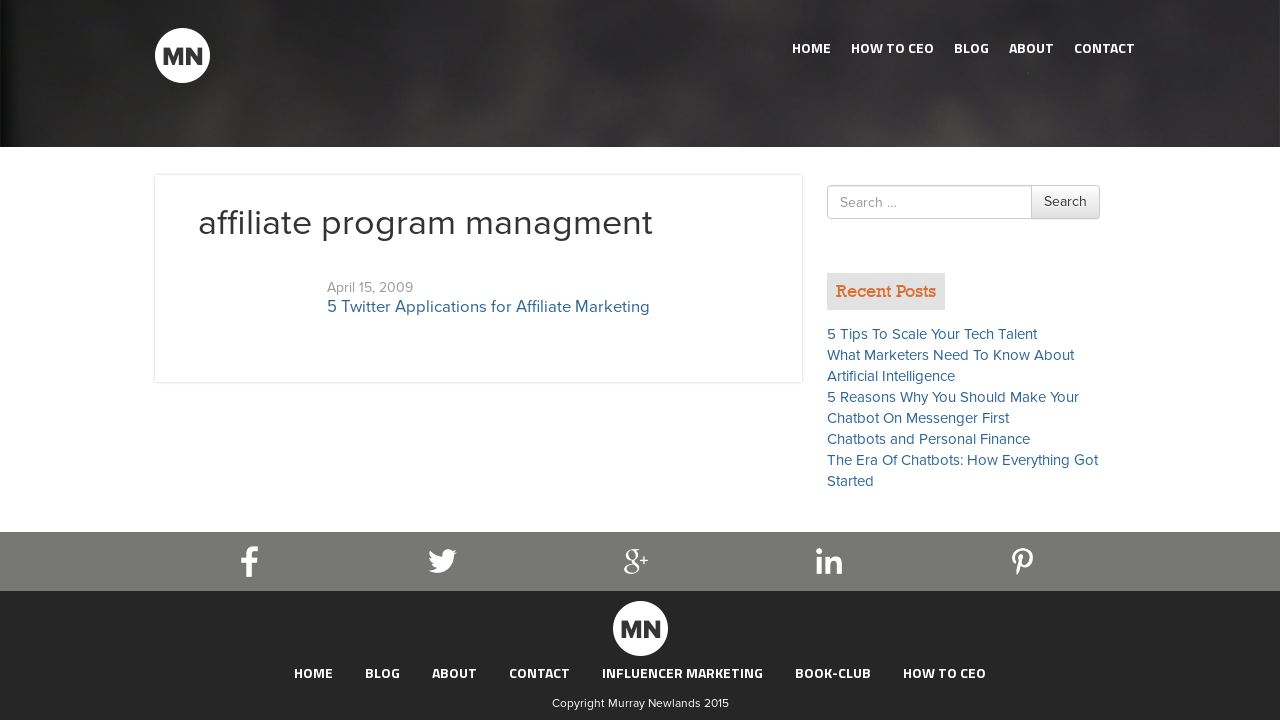

--- FILE ---
content_type: text/html; charset=UTF-8
request_url: https://www.murraynewlands.com/tag/affiliate-program-managment/
body_size: 7746
content:
<style type="text/css">
.social_icons {
    float: right;
    position: relative !important;
    right: 20px;
    top: 20px !important;
    z-index: 100;
}
.about_owner{display:none;}
.responsive-slider.flexslider{display:none;}
.header_links {
    float: left;
    left: 20px;
    padding: 10px 0;
    position: relative !important;
    top: 0 !important;
    z-index: 100;
}
</style>

<!DOCTYPE html>
<!--[if lt IE 7]>  <html class="no-js lt-ie9 lt-ie8 lt-ie7" lang="en"> <![endif]-->
<!--[if IE 7]>     <html class="no-js lt-ie9 lt-ie8" lang="en"> <![endif]-->
<!--[if IE 8]>     <html class="no-js lt-ie9" lang="en"> <![endif]-->
<!--[if gt IE 8]><!--> <html class="no-js" lang="en"> <!--<![endif]-->
	<head>
		<meta charset="UTF-8">
		<meta http-equiv="X-UA-Compatible" content="IE=edge,chrome=1">
		<title>affiliate program managment | Murray Newlands</title>
		<meta name="viewport" content="width=device-width, initial-scale=1.0">
		<meta name="google-site-verification" content="wrTi3NDC5lNrUziW-ORVDaLhXu9UEav6POEtasjiisQ" />

		<link rel="profile" href="https://gmpg.org/xfn/11">
		<link rel="pingback" href="https://www.murraynewlands.com/xmlrpc.php">
		<link rel="icon" href="https://murraynewlands.com/favicon.ico" type="image/x-icon" />
	<link rel="shortcut icon" href="https://murraynewlands.com/favicon.ico" type="image/x-icon" />
	<link href="https://fonts.googleapis.com/css?family=Titillium+Web:700" rel='stylesheet' type='text/css'>	
		<!--wordpress head-->
		<meta name='robots' content='max-image-preview:large' />

<!-- All In One SEO Pack 3.7.0[805,857] -->

<meta name="keywords"  content="affiliate managment,affiliate marketing,affiliate marketing ecommerce,affiliate marketing program,affiliate marketing program network,affiliate marketing program twitter,affiliate marketing program twitter ecommerce,affiliate marketing twitter ecommerce,affiliate marketing twitter network,affiliate program advice,affiliate program managment,ebook affiliate program,essential tool for the busy twitterer,tweetlater,twhirl,twitter,twitter ebook,twitterkarma,twittersearch,usability without question" />

<script type="application/ld+json" class="aioseop-schema">{"@context":"https://schema.org","@graph":[{"@type":"Organization","@id":"https://www.murraynewlands.com/#organization","url":"https://www.murraynewlands.com/","name":"Murray Newlands","sameAs":[]},{"@type":"WebSite","@id":"https://www.murraynewlands.com/#website","url":"https://www.murraynewlands.com/","name":"Murray Newlands","publisher":{"@id":"https://www.murraynewlands.com/#organization"}},{"@type":"CollectionPage","@id":"https://www.murraynewlands.com/tag/affiliate-program-managment/#collectionpage","url":"https://www.murraynewlands.com/tag/affiliate-program-managment/","inLanguage":"en","name":"affiliate program managment","isPartOf":{"@id":"https://www.murraynewlands.com/#website"},"breadcrumb":{"@id":"https://www.murraynewlands.com/tag/affiliate-program-managment/#breadcrumblist"}},{"@type":"BreadcrumbList","@id":"https://www.murraynewlands.com/tag/affiliate-program-managment/#breadcrumblist","itemListElement":[{"@type":"ListItem","position":1,"item":{"@type":"WebPage","@id":"https://www.murraynewlands.com/","url":"https://www.murraynewlands.com/","name":"Murray Newlands entrepreneur, business advisor, motivator and keynote speaker."}},{"@type":"ListItem","position":2,"item":{"@type":"WebPage","@id":"https://www.murraynewlands.com/tag/affiliate-program-managment/","url":"https://www.murraynewlands.com/tag/affiliate-program-managment/","name":"affiliate program managment"}}]}]}</script>
<link rel="canonical" href="https://www.murraynewlands.com/tag/affiliate-program-managment/" />
<!-- All In One SEO Pack -->
<link rel="alternate" type="application/rss+xml" title="Murray Newlands &raquo; Feed" href="https://www.murraynewlands.com/feed/" />
<link rel="alternate" type="application/rss+xml" title="Murray Newlands &raquo; Comments Feed" href="https://www.murraynewlands.com/comments/feed/" />
<link rel="alternate" type="application/rss+xml" title="Murray Newlands &raquo; affiliate program managment Tag Feed" href="https://www.murraynewlands.com/tag/affiliate-program-managment/feed/" />
<script type="text/javascript">
/* <![CDATA[ */
window._wpemojiSettings = {"baseUrl":"https:\/\/s.w.org\/images\/core\/emoji\/14.0.0\/72x72\/","ext":".png","svgUrl":"https:\/\/s.w.org\/images\/core\/emoji\/14.0.0\/svg\/","svgExt":".svg","source":{"concatemoji":"https:\/\/www.murraynewlands.com\/wp-includes\/js\/wp-emoji-release.min.js?ver=6.4.7"}};
/*! This file is auto-generated */
!function(i,n){var o,s,e;function c(e){try{var t={supportTests:e,timestamp:(new Date).valueOf()};sessionStorage.setItem(o,JSON.stringify(t))}catch(e){}}function p(e,t,n){e.clearRect(0,0,e.canvas.width,e.canvas.height),e.fillText(t,0,0);var t=new Uint32Array(e.getImageData(0,0,e.canvas.width,e.canvas.height).data),r=(e.clearRect(0,0,e.canvas.width,e.canvas.height),e.fillText(n,0,0),new Uint32Array(e.getImageData(0,0,e.canvas.width,e.canvas.height).data));return t.every(function(e,t){return e===r[t]})}function u(e,t,n){switch(t){case"flag":return n(e,"\ud83c\udff3\ufe0f\u200d\u26a7\ufe0f","\ud83c\udff3\ufe0f\u200b\u26a7\ufe0f")?!1:!n(e,"\ud83c\uddfa\ud83c\uddf3","\ud83c\uddfa\u200b\ud83c\uddf3")&&!n(e,"\ud83c\udff4\udb40\udc67\udb40\udc62\udb40\udc65\udb40\udc6e\udb40\udc67\udb40\udc7f","\ud83c\udff4\u200b\udb40\udc67\u200b\udb40\udc62\u200b\udb40\udc65\u200b\udb40\udc6e\u200b\udb40\udc67\u200b\udb40\udc7f");case"emoji":return!n(e,"\ud83e\udef1\ud83c\udffb\u200d\ud83e\udef2\ud83c\udfff","\ud83e\udef1\ud83c\udffb\u200b\ud83e\udef2\ud83c\udfff")}return!1}function f(e,t,n){var r="undefined"!=typeof WorkerGlobalScope&&self instanceof WorkerGlobalScope?new OffscreenCanvas(300,150):i.createElement("canvas"),a=r.getContext("2d",{willReadFrequently:!0}),o=(a.textBaseline="top",a.font="600 32px Arial",{});return e.forEach(function(e){o[e]=t(a,e,n)}),o}function t(e){var t=i.createElement("script");t.src=e,t.defer=!0,i.head.appendChild(t)}"undefined"!=typeof Promise&&(o="wpEmojiSettingsSupports",s=["flag","emoji"],n.supports={everything:!0,everythingExceptFlag:!0},e=new Promise(function(e){i.addEventListener("DOMContentLoaded",e,{once:!0})}),new Promise(function(t){var n=function(){try{var e=JSON.parse(sessionStorage.getItem(o));if("object"==typeof e&&"number"==typeof e.timestamp&&(new Date).valueOf()<e.timestamp+604800&&"object"==typeof e.supportTests)return e.supportTests}catch(e){}return null}();if(!n){if("undefined"!=typeof Worker&&"undefined"!=typeof OffscreenCanvas&&"undefined"!=typeof URL&&URL.createObjectURL&&"undefined"!=typeof Blob)try{var e="postMessage("+f.toString()+"("+[JSON.stringify(s),u.toString(),p.toString()].join(",")+"));",r=new Blob([e],{type:"text/javascript"}),a=new Worker(URL.createObjectURL(r),{name:"wpTestEmojiSupports"});return void(a.onmessage=function(e){c(n=e.data),a.terminate(),t(n)})}catch(e){}c(n=f(s,u,p))}t(n)}).then(function(e){for(var t in e)n.supports[t]=e[t],n.supports.everything=n.supports.everything&&n.supports[t],"flag"!==t&&(n.supports.everythingExceptFlag=n.supports.everythingExceptFlag&&n.supports[t]);n.supports.everythingExceptFlag=n.supports.everythingExceptFlag&&!n.supports.flag,n.DOMReady=!1,n.readyCallback=function(){n.DOMReady=!0}}).then(function(){return e}).then(function(){var e;n.supports.everything||(n.readyCallback(),(e=n.source||{}).concatemoji?t(e.concatemoji):e.wpemoji&&e.twemoji&&(t(e.twemoji),t(e.wpemoji)))}))}((window,document),window._wpemojiSettings);
/* ]]> */
</script>
<link rel='stylesheet' id='pmprors_pmpro-css' href='https://www.murraynewlands.com/wp-content/plugins/pmpro-series/css/pmpro_series.css?ver=6.4.7' type='text/css' media='all' />
<style id='wp-emoji-styles-inline-css' type='text/css'>

	img.wp-smiley, img.emoji {
		display: inline !important;
		border: none !important;
		box-shadow: none !important;
		height: 1em !important;
		width: 1em !important;
		margin: 0 0.07em !important;
		vertical-align: -0.1em !important;
		background: none !important;
		padding: 0 !important;
	}
</style>
<link rel='stylesheet' id='wp-block-library-css' href='https://www.murraynewlands.com/wp-includes/css/dist/block-library/style.min.css?ver=6.4.7' type='text/css' media='all' />
<link rel='stylesheet' id='wpda_form_gutenberg_css-css' href='https://www.murraynewlands.com/wp-content/plugins/contact-forms-builder/wpdevart-inc/gutenberg/style.css?ver=6.4.7' type='text/css' media='all' />
<style id='classic-theme-styles-inline-css' type='text/css'>
/*! This file is auto-generated */
.wp-block-button__link{color:#fff;background-color:#32373c;border-radius:9999px;box-shadow:none;text-decoration:none;padding:calc(.667em + 2px) calc(1.333em + 2px);font-size:1.125em}.wp-block-file__button{background:#32373c;color:#fff;text-decoration:none}
</style>
<style id='global-styles-inline-css' type='text/css'>
body{--wp--preset--color--black: #000000;--wp--preset--color--cyan-bluish-gray: #abb8c3;--wp--preset--color--white: #ffffff;--wp--preset--color--pale-pink: #f78da7;--wp--preset--color--vivid-red: #cf2e2e;--wp--preset--color--luminous-vivid-orange: #ff6900;--wp--preset--color--luminous-vivid-amber: #fcb900;--wp--preset--color--light-green-cyan: #7bdcb5;--wp--preset--color--vivid-green-cyan: #00d084;--wp--preset--color--pale-cyan-blue: #8ed1fc;--wp--preset--color--vivid-cyan-blue: #0693e3;--wp--preset--color--vivid-purple: #9b51e0;--wp--preset--gradient--vivid-cyan-blue-to-vivid-purple: linear-gradient(135deg,rgba(6,147,227,1) 0%,rgb(155,81,224) 100%);--wp--preset--gradient--light-green-cyan-to-vivid-green-cyan: linear-gradient(135deg,rgb(122,220,180) 0%,rgb(0,208,130) 100%);--wp--preset--gradient--luminous-vivid-amber-to-luminous-vivid-orange: linear-gradient(135deg,rgba(252,185,0,1) 0%,rgba(255,105,0,1) 100%);--wp--preset--gradient--luminous-vivid-orange-to-vivid-red: linear-gradient(135deg,rgba(255,105,0,1) 0%,rgb(207,46,46) 100%);--wp--preset--gradient--very-light-gray-to-cyan-bluish-gray: linear-gradient(135deg,rgb(238,238,238) 0%,rgb(169,184,195) 100%);--wp--preset--gradient--cool-to-warm-spectrum: linear-gradient(135deg,rgb(74,234,220) 0%,rgb(151,120,209) 20%,rgb(207,42,186) 40%,rgb(238,44,130) 60%,rgb(251,105,98) 80%,rgb(254,248,76) 100%);--wp--preset--gradient--blush-light-purple: linear-gradient(135deg,rgb(255,206,236) 0%,rgb(152,150,240) 100%);--wp--preset--gradient--blush-bordeaux: linear-gradient(135deg,rgb(254,205,165) 0%,rgb(254,45,45) 50%,rgb(107,0,62) 100%);--wp--preset--gradient--luminous-dusk: linear-gradient(135deg,rgb(255,203,112) 0%,rgb(199,81,192) 50%,rgb(65,88,208) 100%);--wp--preset--gradient--pale-ocean: linear-gradient(135deg,rgb(255,245,203) 0%,rgb(182,227,212) 50%,rgb(51,167,181) 100%);--wp--preset--gradient--electric-grass: linear-gradient(135deg,rgb(202,248,128) 0%,rgb(113,206,126) 100%);--wp--preset--gradient--midnight: linear-gradient(135deg,rgb(2,3,129) 0%,rgb(40,116,252) 100%);--wp--preset--font-size--small: 13px;--wp--preset--font-size--medium: 20px;--wp--preset--font-size--large: 36px;--wp--preset--font-size--x-large: 42px;--wp--preset--spacing--20: 0.44rem;--wp--preset--spacing--30: 0.67rem;--wp--preset--spacing--40: 1rem;--wp--preset--spacing--50: 1.5rem;--wp--preset--spacing--60: 2.25rem;--wp--preset--spacing--70: 3.38rem;--wp--preset--spacing--80: 5.06rem;--wp--preset--shadow--natural: 6px 6px 9px rgba(0, 0, 0, 0.2);--wp--preset--shadow--deep: 12px 12px 50px rgba(0, 0, 0, 0.4);--wp--preset--shadow--sharp: 6px 6px 0px rgba(0, 0, 0, 0.2);--wp--preset--shadow--outlined: 6px 6px 0px -3px rgba(255, 255, 255, 1), 6px 6px rgba(0, 0, 0, 1);--wp--preset--shadow--crisp: 6px 6px 0px rgba(0, 0, 0, 1);}:where(.is-layout-flex){gap: 0.5em;}:where(.is-layout-grid){gap: 0.5em;}body .is-layout-flow > .alignleft{float: left;margin-inline-start: 0;margin-inline-end: 2em;}body .is-layout-flow > .alignright{float: right;margin-inline-start: 2em;margin-inline-end: 0;}body .is-layout-flow > .aligncenter{margin-left: auto !important;margin-right: auto !important;}body .is-layout-constrained > .alignleft{float: left;margin-inline-start: 0;margin-inline-end: 2em;}body .is-layout-constrained > .alignright{float: right;margin-inline-start: 2em;margin-inline-end: 0;}body .is-layout-constrained > .aligncenter{margin-left: auto !important;margin-right: auto !important;}body .is-layout-constrained > :where(:not(.alignleft):not(.alignright):not(.alignfull)){max-width: var(--wp--style--global--content-size);margin-left: auto !important;margin-right: auto !important;}body .is-layout-constrained > .alignwide{max-width: var(--wp--style--global--wide-size);}body .is-layout-flex{display: flex;}body .is-layout-flex{flex-wrap: wrap;align-items: center;}body .is-layout-flex > *{margin: 0;}body .is-layout-grid{display: grid;}body .is-layout-grid > *{margin: 0;}:where(.wp-block-columns.is-layout-flex){gap: 2em;}:where(.wp-block-columns.is-layout-grid){gap: 2em;}:where(.wp-block-post-template.is-layout-flex){gap: 1.25em;}:where(.wp-block-post-template.is-layout-grid){gap: 1.25em;}.has-black-color{color: var(--wp--preset--color--black) !important;}.has-cyan-bluish-gray-color{color: var(--wp--preset--color--cyan-bluish-gray) !important;}.has-white-color{color: var(--wp--preset--color--white) !important;}.has-pale-pink-color{color: var(--wp--preset--color--pale-pink) !important;}.has-vivid-red-color{color: var(--wp--preset--color--vivid-red) !important;}.has-luminous-vivid-orange-color{color: var(--wp--preset--color--luminous-vivid-orange) !important;}.has-luminous-vivid-amber-color{color: var(--wp--preset--color--luminous-vivid-amber) !important;}.has-light-green-cyan-color{color: var(--wp--preset--color--light-green-cyan) !important;}.has-vivid-green-cyan-color{color: var(--wp--preset--color--vivid-green-cyan) !important;}.has-pale-cyan-blue-color{color: var(--wp--preset--color--pale-cyan-blue) !important;}.has-vivid-cyan-blue-color{color: var(--wp--preset--color--vivid-cyan-blue) !important;}.has-vivid-purple-color{color: var(--wp--preset--color--vivid-purple) !important;}.has-black-background-color{background-color: var(--wp--preset--color--black) !important;}.has-cyan-bluish-gray-background-color{background-color: var(--wp--preset--color--cyan-bluish-gray) !important;}.has-white-background-color{background-color: var(--wp--preset--color--white) !important;}.has-pale-pink-background-color{background-color: var(--wp--preset--color--pale-pink) !important;}.has-vivid-red-background-color{background-color: var(--wp--preset--color--vivid-red) !important;}.has-luminous-vivid-orange-background-color{background-color: var(--wp--preset--color--luminous-vivid-orange) !important;}.has-luminous-vivid-amber-background-color{background-color: var(--wp--preset--color--luminous-vivid-amber) !important;}.has-light-green-cyan-background-color{background-color: var(--wp--preset--color--light-green-cyan) !important;}.has-vivid-green-cyan-background-color{background-color: var(--wp--preset--color--vivid-green-cyan) !important;}.has-pale-cyan-blue-background-color{background-color: var(--wp--preset--color--pale-cyan-blue) !important;}.has-vivid-cyan-blue-background-color{background-color: var(--wp--preset--color--vivid-cyan-blue) !important;}.has-vivid-purple-background-color{background-color: var(--wp--preset--color--vivid-purple) !important;}.has-black-border-color{border-color: var(--wp--preset--color--black) !important;}.has-cyan-bluish-gray-border-color{border-color: var(--wp--preset--color--cyan-bluish-gray) !important;}.has-white-border-color{border-color: var(--wp--preset--color--white) !important;}.has-pale-pink-border-color{border-color: var(--wp--preset--color--pale-pink) !important;}.has-vivid-red-border-color{border-color: var(--wp--preset--color--vivid-red) !important;}.has-luminous-vivid-orange-border-color{border-color: var(--wp--preset--color--luminous-vivid-orange) !important;}.has-luminous-vivid-amber-border-color{border-color: var(--wp--preset--color--luminous-vivid-amber) !important;}.has-light-green-cyan-border-color{border-color: var(--wp--preset--color--light-green-cyan) !important;}.has-vivid-green-cyan-border-color{border-color: var(--wp--preset--color--vivid-green-cyan) !important;}.has-pale-cyan-blue-border-color{border-color: var(--wp--preset--color--pale-cyan-blue) !important;}.has-vivid-cyan-blue-border-color{border-color: var(--wp--preset--color--vivid-cyan-blue) !important;}.has-vivid-purple-border-color{border-color: var(--wp--preset--color--vivid-purple) !important;}.has-vivid-cyan-blue-to-vivid-purple-gradient-background{background: var(--wp--preset--gradient--vivid-cyan-blue-to-vivid-purple) !important;}.has-light-green-cyan-to-vivid-green-cyan-gradient-background{background: var(--wp--preset--gradient--light-green-cyan-to-vivid-green-cyan) !important;}.has-luminous-vivid-amber-to-luminous-vivid-orange-gradient-background{background: var(--wp--preset--gradient--luminous-vivid-amber-to-luminous-vivid-orange) !important;}.has-luminous-vivid-orange-to-vivid-red-gradient-background{background: var(--wp--preset--gradient--luminous-vivid-orange-to-vivid-red) !important;}.has-very-light-gray-to-cyan-bluish-gray-gradient-background{background: var(--wp--preset--gradient--very-light-gray-to-cyan-bluish-gray) !important;}.has-cool-to-warm-spectrum-gradient-background{background: var(--wp--preset--gradient--cool-to-warm-spectrum) !important;}.has-blush-light-purple-gradient-background{background: var(--wp--preset--gradient--blush-light-purple) !important;}.has-blush-bordeaux-gradient-background{background: var(--wp--preset--gradient--blush-bordeaux) !important;}.has-luminous-dusk-gradient-background{background: var(--wp--preset--gradient--luminous-dusk) !important;}.has-pale-ocean-gradient-background{background: var(--wp--preset--gradient--pale-ocean) !important;}.has-electric-grass-gradient-background{background: var(--wp--preset--gradient--electric-grass) !important;}.has-midnight-gradient-background{background: var(--wp--preset--gradient--midnight) !important;}.has-small-font-size{font-size: var(--wp--preset--font-size--small) !important;}.has-medium-font-size{font-size: var(--wp--preset--font-size--medium) !important;}.has-large-font-size{font-size: var(--wp--preset--font-size--large) !important;}.has-x-large-font-size{font-size: var(--wp--preset--font-size--x-large) !important;}
.wp-block-navigation a:where(:not(.wp-element-button)){color: inherit;}
:where(.wp-block-post-template.is-layout-flex){gap: 1.25em;}:where(.wp-block-post-template.is-layout-grid){gap: 1.25em;}
:where(.wp-block-columns.is-layout-flex){gap: 2em;}:where(.wp-block-columns.is-layout-grid){gap: 2em;}
.wp-block-pullquote{font-size: 1.5em;line-height: 1.6;}
</style>
<link rel='stylesheet' id='contact-form-7-css' href='https://www.murraynewlands.com/wp-content/plugins/contact-form-7/includes/css/styles.css?ver=5.2.2' type='text/css' media='all' />
<link rel='stylesheet' id='pmpro-add-paypal-express-styles-css' href='https://www.murraynewlands.com/wp-content/plugins/pmpro-add-paypal-express/css/pmpro-add-paypal-express.css?ver=6.4.7' type='text/css' media='all' />
<link rel='stylesheet' id='bootstrap-basic-style-css' href='https://www.murraynewlands.com/wp-content/themes/murraynewlands/style.css?ver=6.4.7' type='text/css' media='all' />
<link rel='stylesheet' id='bootstrap-style-css' href='https://www.murraynewlands.com/wp-content/themes/murraynewlands/css/bootstrap.min.css?ver=6.4.7' type='text/css' media='all' />
<link rel='stylesheet' id='bootstrap-theme-style-css' href='https://www.murraynewlands.com/wp-content/themes/murraynewlands/css/bootstrap-theme.min.css?ver=6.4.7' type='text/css' media='all' />
<link rel='stylesheet' id='fontawesome-style-css' href='https://www.murraynewlands.com/wp-content/themes/murraynewlands/css/font-awesome.min.css?ver=6.4.7' type='text/css' media='all' />
<link rel='stylesheet' id='main-style-css' href='https://www.murraynewlands.com/wp-content/themes/murraynewlands/css/main.css?ver=6.4.7' type='text/css' media='all' />
<script type="text/javascript" src="https://www.murraynewlands.com/wp-includes/js/jquery/jquery.min.js?ver=3.7.1" id="jquery-core-js"></script>
<script type="text/javascript" src="https://www.murraynewlands.com/wp-includes/js/jquery/jquery-migrate.min.js?ver=3.4.1" id="jquery-migrate-js"></script>
<script type="text/javascript" src="https://www.murraynewlands.com/wp-content/themes/murraynewlands/js/vendor/modernizr.min.js?ver=6.4.7" id="modernizr-script-js"></script>
<script type="text/javascript" src="https://www.murraynewlands.com/wp-content/themes/murraynewlands/js/vendor/respond.min.js?ver=6.4.7" id="respond-script-js"></script>
<script type="text/javascript" src="https://www.murraynewlands.com/wp-content/themes/murraynewlands/js/vendor/html5shiv.js?ver=6.4.7" id="html5-shiv-script-js"></script>
<script type="text/javascript" src="https://www.murraynewlands.com/wp-content/themes/murraynewlands/js/vendor/bootstrap.min.js?ver=6.4.7" id="bootstrap-script-js"></script>
<script type="text/javascript" src="https://www.murraynewlands.com/wp-content/themes/murraynewlands/js/main.js?ver=6.4.7" id="main-script-js"></script>
<link rel="https://api.w.org/" href="https://www.murraynewlands.com/wp-json/" /><link rel="alternate" type="application/json" href="https://www.murraynewlands.com/wp-json/wp/v2/tags/739" /><link rel="EditURI" type="application/rsd+xml" title="RSD" href="https://www.murraynewlands.com/xmlrpc.php?rsd" />
<meta name="generator" content="WordPress 6.4.7" />
				<meta name="p:domain_verify" content="9e16732ac516b5e613e0aee8a4aa267b"/>
		<script type="text/javascript" src="https://www.murraynewlands.com/wp-content/themes/murraynewlands/js/jcarousal.js"></script>
		<link rel="stylesheet" type="text/css" href="https://www.murraynewlands.com/wp-content/themes/murraynewlands/css/jcarousal-responsive.css">
        <script type="text/javascript" src="https://www.murraynewlands.com/wp-content/themes/murraynewlands/js/jcarousal-responsive.js"></script>
<script src="//use.typekit.net/aak0vay.js"></script>
<script>try{Typekit.load();}catch(e){}</script>
	</head>
	<body class="archive tag tag-affiliate-program-managment tag-739">
		<!--[if lt IE 8]>
			<p class="chromeframe">You are using an <strong>outdated</strong> browser. Please <a href="http://browsehappy.com/">upgrade your browser</a> or <a href="http://www.google.com/chromeframe/?redirect=true">activate Google Chrome Frame</a> to improve your experience.</p>
		<![endif]-->
	<div id="head_outer">
			
	<div id="blog_landing_header">
		
	
	<div class="container">
	<a href="/" class="logo"><img src="https://www.murraynewlands.com/wp-content/themes/murraynewlands/img/logo.png" alt="logo"/></a>
	<div class="header_links">
	<nav class="navbar navbar-inverse navbar-static-top">
         
            <div class="navbar-header">
              <button type="button" class="navbar-toggle collapsed" data-toggle="collapse" data-target="#navbar" aria-expanded="false" aria-controls="navbar">
                <span class="sr-only">Toggle navigation</span>
                <span class="icon-bar"></span>
                <span class="icon-bar"></span>
                <span class="icon-bar"></span>
              </button>
              
            </div>
            <div id="navbar" class="navbar-collapse collapse">
            <div class="menu-main-menus-container"><ul id="menu-main-menus" class="menu"><li id="menu-item-10701" class="menu-item menu-item-type-custom menu-item-object-custom menu-item-home menu-item-10701"><a href="https://www.murraynewlands.com/">Home</a></li>
<li id="menu-item-13885" class="menu-item menu-item-type-post_type menu-item-object-page menu-item-13885"><a href="https://www.murraynewlands.com/ceo/">HOW TO CEO</a></li>
<li id="menu-item-10911" class="menu-item menu-item-type-post_type menu-item-object-page menu-item-10911"><a href="https://www.murraynewlands.com/blog/">Blog</a></li>
<li id="menu-item-10423" class="menu-item menu-item-type-post_type menu-item-object-page menu-item-10423"><a href="https://www.murraynewlands.com/?page_id=100">About</a></li>
<li id="menu-item-10910" class="menu-item menu-item-type-post_type menu-item-object-page menu-item-10910"><a href="https://www.murraynewlands.com/contact/">Contact</a></li>
</ul></div>            </div>
        </nav>
	
		
	</div>
	
	<!--<div class="social_icons">
		<a href="https://twitter.com/johnrampton" rel="nofollow"><img src="https://www.murraynewlands.com/wp-content/themes/murraynewlands/img/twitter_icon.png" alt="twitter"/></a>
	<a href="https://www.linkedin.com/in/johnrampton" rel="nofollow"><img src="https://www.murraynewlands.com/wp-content/themes/murraynewlands/img/linkedin_icon.png" alt="linkedin"/></a>
	<a href="https://plus.google.com/+JohnRampton" rel="nofollow"><img src="https://www.murraynewlands.com/wp-content/themes/murraynewlands/img/gplus_icon.png" alt="google plus"/></a>		
	<a href="https://www.facebook.com/johnrampton" rel="nofollow"><img src=" https://www.murraynewlands.com/wp-content/themes/murraynewlands/img/fb_icon.png " alt="facebook"/ ></a>
	<a href="http://www.pinterest.com/johnrampton" rel="nofollow"><img src="https://www.murraynewlands.com/wp-content/themes/murraynewlands/img/pinterest_icon.png" alt="pinterest"/></a>	
	
	</div>-->
	
	<div class="col-md-12">
	<!--<div class="blog-banner-content">
		<h2></h2>	
	</div>-->
	
	</div>
	
	
	</div>
	</div>
	</div>

		
		 
  
				<div class="col-md-12 content-area" id="main-column">
					<main id="main" class="site-main" role="main">
						<div class="container">
							<div class="col-md-8">
								<div class="content_inner">
									<div class="col-md-12">
						 

					
							<h1 class="page-title">
								affiliate program managment 
							</h1>
							
													
						
						<article id="post-416" class="post-416 post type-post status-publish format-standard hentry category-affiliate-marketing category-twitter tag-affiliate-managment tag-affiliate-marketing tag-affiliate-marketing-ecommerce tag-affiliate-marketing-program tag-affiliate-marketing-program-network tag-affiliate-marketing-program-twitter tag-affiliate-marketing-program-twitter-ecommerce tag-affiliate-marketing-twitter-ecommerce tag-affiliate-marketing-twitter-network tag-affiliate-program-advice tag-affiliate-program-managment tag-ebook-affiliate-program tag-essential-tool-for-the-busy-twitterer tag-tweetlater tag-twhirl tag-twitter tag-twitter-ebook tag-twitterkarma tag-twittersearch tag-usability-without-question">
	 <header class="entry-header">
	     <span class="post_thumb"></span>
	    <div class="post_desc">
	    <span>April 15, 2009</span>
		<h1 class="entry-title"><a href="https://www.murraynewlands.com/2009/04/5-twitter-applications-for-affiliate-marketing/" rel="bookmark">5 Twitter Applications for Affiliate Marketing</a></h1>
		<!--<p>Twitter continues to grow and establish itself as part of the evolution of ecommerce. There are many different apps for Twitter, and while many of them will enhance your Twitter experience, it’s hard to find the time to research them and figure out which are</p>-->
	    </div>


	</header><!-- .entry-header -->

	
	 

</article><!-- #post-## --> 

						 

						 
						</div>
						</div>
						</div>
						<div class="col-md-4">
						 
				<div class="col-md-12" id="sidebar-right">
					 
					<aside id="search-4" class="widget widget_search"><form role="search" method="get" class="search-form form" action="https://www.murraynewlands.com/">
	<label for="form-search-input" class="sr-only">Search for</label>
	<div class="input-group">
		<input type="search" id="form-search-input" class="form-control" placeholder="Search &hellip;" value="" name="s" title="Search for:">
		<span class="input-group-btn">
			<button type="submit" class="btn btn-default">Search</button>
		</span>
	</div>
</form></aside>
		<aside id="recent-posts-5" class="widget widget_recent_entries">
		<h1 class="widget-title">Recent Posts</h1>
		<ul>
											<li>
					<a href="https://www.murraynewlands.com/2018/09/5-tips-to-scale-your-tech-talent/">5 Tips To Scale Your Tech Talent</a>
									</li>
											<li>
					<a href="https://www.murraynewlands.com/2018/02/what-marketers-need-to-know-about-artificial-intelligence/">What Marketers Need To Know About Artificial Intelligence</a>
									</li>
											<li>
					<a href="https://www.murraynewlands.com/2018/02/5-reasons-why-you-should-make-your-chatbot-on-messenger-first/">5 Reasons Why You Should Make Your Chatbot On Messenger First</a>
									</li>
											<li>
					<a href="https://www.murraynewlands.com/2018/02/chatbots-and-personal-finance/">Chatbots and Personal Finance</a>
									</li>
											<li>
					<a href="https://www.murraynewlands.com/2018/01/the-era-of-chatbots-how-everything-got-started/">The Era Of Chatbots: How Everything Got Started</a>
									</li>
					</ul>

		</aside> 
				</div>
  
						</div>
						</div>
						
					</main>
				</div>

<div class="social_icons_wrap">
	<div class="container">
	<ul>
	<li><a href="https://www.facebook.com/murray.newlands" /><img src="https://www.murraynewlands.com/wp-content/themes/murraynewlands/img/fb_footer_icon.png"/></a></li>
	<li><a href="https://twitter.com/MurrayNewlands" /><img src="https://www.murraynewlands.com/wp-content/themes/murraynewlands/img/twitter_footer_icon.png"/></a></li>
	<li><a href="https://plus.google.com/105664615684411656302/posts"/><img src="https://www.murraynewlands.com/wp-content/themes/murraynewlands/img/gplus_footer_icon.png"/></a></li>
	<li><a href="https://www.linkedin.com/in/murraynewlands"/><img src="https://www.murraynewlands.com/wp-content/themes/murraynewlands/img/in_footer_icon.png"/></a></li>
	<li><a href="https://www.pinterest.com/murraynewlands/"/><img src="https://www.murraynewlands.com/wp-content/themes/murraynewlands/img/pinterest_footer_icon.png"/></a></li>
	<ul>
	</div>
</div>
			
			
			<footer id="footer-main" role="contentinfo">
					<div class="container">
					<img src="https://www.murraynewlands.com/wp-content/themes/murraynewlands/img/logo.png"/>	
				<div class="menu-footer-menu-container"><ul id="menu-footer-menu" class="menu"><li id="menu-item-10915" class="menu-item menu-item-type-post_type menu-item-object-page menu-item-home menu-item-10915"><a href="https://www.murraynewlands.com/">Home</a></li>
<li id="menu-item-10914" class="menu-item menu-item-type-post_type menu-item-object-page menu-item-10914"><a href="https://www.murraynewlands.com/blog/">Blog</a></li>
<li id="menu-item-10912" class="menu-item menu-item-type-post_type menu-item-object-page menu-item-10912"><a href="https://www.murraynewlands.com/?page_id=100">About</a></li>
<li id="menu-item-10913" class="menu-item menu-item-type-post_type menu-item-object-page menu-item-10913"><a href="https://www.murraynewlands.com/contact/">Contact</a></li>
<li id="menu-item-11020" class="menu-item menu-item-type-post_type menu-item-object-page menu-item-11020"><a href="https://www.murraynewlands.com/?page_id=11013">Influencer Marketing</a></li>
<li id="menu-item-11325" class="menu-item menu-item-type-post_type menu-item-object-page menu-item-11325"><a href="https://www.murraynewlands.com/book-club/">Book-Club</a></li>
<li id="menu-item-13879" class="menu-item menu-item-type-post_type menu-item-object-page menu-item-13879"><a href="https://www.murraynewlands.com/ceo/">HOW TO CEO</a></li>
</ul></div>


					<span class="copyright">Copyright Murray Newlands 2015</span>
					</div>
					
				
			</footer>
		</div><!--.container page-container-->
		
		
		<!--wordpress footer-->
		<script type="text/javascript" id="contact-form-7-js-extra">
/* <![CDATA[ */
var wpcf7 = {"apiSettings":{"root":"https:\/\/www.murraynewlands.com\/wp-json\/contact-form-7\/v1","namespace":"contact-form-7\/v1"}};
/* ]]> */
</script>
<script type="text/javascript" src="https://www.murraynewlands.com/wp-content/plugins/contact-form-7/includes/js/scripts.js?ver=5.2.2" id="contact-form-7-js"></script>
 
</script>
	<script defer src="https://static.cloudflareinsights.com/beacon.min.js/vcd15cbe7772f49c399c6a5babf22c1241717689176015" integrity="sha512-ZpsOmlRQV6y907TI0dKBHq9Md29nnaEIPlkf84rnaERnq6zvWvPUqr2ft8M1aS28oN72PdrCzSjY4U6VaAw1EQ==" data-cf-beacon='{"version":"2024.11.0","token":"41b2a71c33014508b0d6f99e2d5bc0d7","r":1,"server_timing":{"name":{"cfCacheStatus":true,"cfEdge":true,"cfExtPri":true,"cfL4":true,"cfOrigin":true,"cfSpeedBrain":true},"location_startswith":null}}' crossorigin="anonymous"></script>
</body>
</html> 